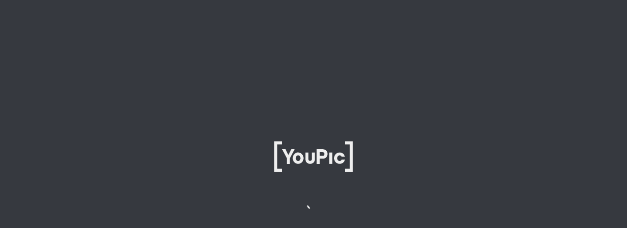

--- FILE ---
content_type: text/html
request_url: https://youpic.com/inspiration/tag/temples
body_size: 9620
content:
<!DOCTYPE html>
<html lang="en">
<head>
<meta charset="UTF-8">
<meta name="author" content="YouPic">
<title>#tag/temples — YouPic</title>
<meta name="og:title" content="#tag/temples — YouPic">
<meta name="twitter:title" content="#tag/temples — YouPic">
<meta name="description" content="The best recent photos, manually curated by our team.">
<meta name="og:description" content="The best recent photos, manually curated by our team.">
<meta name="twitter:description" content="The best recent photos, manually curated by our team.">
<meta name="og:url" content="https://youpic.com/inspiration/tag/temples">
<meta name="twitter:url" content="https://youpic.com/inspiration/tag/temples">
<meta name="keywords" content="tag/temples, YouPic, Photography, Photographers, Photos, Images, Inspirational">
<meta name="image" content="https://youpic.com/logo-share.png">
<meta name="og:image" content="https://youpic.com/logo-share.png">
<meta name="twitter:image" content="https://youpic.com/logo-share.png">
<meta name="og:type" content="website">
<meta name="twitter:card" content="summary">
<meta name="og:site_name" content="YouPic">
<meta name="twitter:site" content="@YouPic">
<meta name="twitter:account_id" content="4503599630525587">
<meta name="fb:app_id" content="128785963938188">
<link rel="canonical" href="https://youpic.com/inspiration/tag/temples">
<link rel="apple-touch-icon" sizes="76x76" href="/apple-touch-icon.png">
<link rel="icon" type="image/png" sizes="32x32" href="/favicon-32x32.png">
<link rel="icon" type="image/png" sizes="16x16" href="/favicon-16x16.png">
<link rel="icon" type="image/png" sizes="32x32" href="/favicon-32x32-d.png" media="(prefers-color-scheme: dark)">
<link rel="icon" type="image/png" sizes="16x16" href="/favicon-16x16-d.png" media="(prefers-color-scheme: dark)">
<link rel="mask-icon" href="/safari-pinned-tab.svg" color="#888888">
<meta name="apple-itunes-app" content="app-id=1015888637">
<meta name="apple-mobile-web-app-title" content="#tag/temples — YouPic">
<meta name="apple-mobile-web-app-capable" content="yes">
<meta name="apple-mobile-web-app-status-bar-style" content="black-translucent">
<meta name="viewport" content="width=device-width, initial-scale=1, minimum-scale=1, maximum-scale=1, user-scalable=no, minimal-ui, viewport-fit=cover">
<meta name="theme-color" content="#36393f">
<meta name="msapplication-TileColor" content="#36393f">
<meta name="color-scheme" content="dark light"/>
<link href="/manifest.json" rel="manifest"/>
<link rel="preload" href="/font/0.woff2" as="font" type="font/woff2" crossorigin="anonymous"/>
<link rel="preload" href="/font/12.woff2" as="font" type="font/woff2" crossorigin="anonymous"/>
<link rel="prefetch" href="/preview.js?v=1758904509" crossorigin="anonymous"/>
<style>
@keyframes Loader-rotate{100%{transform:rotate(360deg)}}
@keyframes Loader-dash{0%{stroke-dasharray:1,200;stroke-dashoffset:0}50%{stroke-dasharray:89,200;stroke-dashoffset:-35px}100%{stroke-dasharray:89,200;stroke-dashoffset:-124px}}
#spl {position:absolute;left:0;right:0;top:0;bottom:0;display:flex;flex-direction:column;align-items:center;justify-content:center;background-color:#36393f}
#spla svg{animation:Loader-rotate 2s linear infinite;transform-origin:center center}
#spla circle{animation:Loader-dash 1.5s ease-in-out infinite;stroke:#fff;stroke-dasharray:1,200;stroke-dashoffset:0;stroke-linecap:round}
</style>
</head>
<body class="dark">
<div id="spl">
<svg viewBox="0 0 780 300" width="10rem" style="margin-bottom:3rem"><polygon fill="currentColor" points="780 300 702 300 702 270 750 270 750 30 702 30 702 0 780 0 780 300"/><polygon fill="currentColor" points="78 30 30 30 30 270 78 270 78 300 0 300 0 0 78 0 78 30"/><path fill="currentColor" d="M275.16,126A53.82,53.82,0,0,0,258,114.12,52.75,52.75,0,0,0,199,126a57.12,57.12,0,0,0-11.5,17.82,57.86,57.86,0,0,0-4.25,22.27,57.1,57.1,0,0,0,4.25,22.17A56.16,56.16,0,0,0,199,205.85a53.27,53.27,0,0,0,17,11.74,53.8,53.8,0,0,0,42,0,54.52,54.52,0,0,0,17.13-11.73,55.42,55.42,0,0,0,11.62-17.63A57.15,57.15,0,0,0,291,166.05a57.93,57.93,0,0,0-4.25-22.27A56.35,56.35,0,0,0,275.16,126Zm-29,65.77a21.62,21.62,0,0,1-9,1.92,22.29,22.29,0,0,1-9.13-1.93,21.37,21.37,0,0,1-7.44-5.49,27.78,27.78,0,0,1-5.05-8.68,32.4,32.4,0,0,1-1.88-11.3,34.11,34.11,0,0,1,1.89-11.52,28.64,28.64,0,0,1,5.06-9,22,22,0,0,1,7.46-5.69,21.37,21.37,0,0,1,9.1-2,20.72,20.72,0,0,1,9,2,23.34,23.34,0,0,1,7.49,5.71,27.54,27.54,0,0,1,5.14,9,34.11,34.11,0,0,1,1.89,11.52,32.4,32.4,0,0,1-1.88,11.3,26.73,26.73,0,0,1-5.13,8.66A22.71,22.71,0,0,1,246.14,191.73Z"/><path fill="currentColor" d="M404,173.77c0,6.73-.15,13.47-2.43,19.26a44.26,44.26,0,0,1-25.16,25.33A52.19,52.19,0,0,1,356.7,222a53.82,53.82,0,0,1-20-3.53,41.9,41.9,0,0,1-24.48-25.08A56.28,56.28,0,0,1,309,174V110h30v65a30.11,30.11,0,0,0,.56,5.12,16.53,16.53,0,0,0,2.3,5.78,14.18,14.18,0,0,0,5,4.71c2.18,1.28,5.31,1.92,9.29,1.92,5.31,0,9.52-1.61,12.85-4.91A16.85,16.85,0,0,0,374,175V110h30Z"/><rect fill="currentColor" x="547" y="110" width="30" height="112"/><path fill="currentColor" d="M670.23,180.56l-.54,1.13A21.77,21.77,0,0,1,662,190.2a22.07,22.07,0,0,1-21.42,1.46,24.19,24.19,0,0,1-7.76-5.92,29.72,29.72,0,0,1-5.34-8.91,29.31,29.31,0,0,1-2-10.67,30.68,30.68,0,0,1,2-11,29.52,29.52,0,0,1,5.33-9,25.58,25.58,0,0,1,7.79-6,21.11,21.11,0,0,1,21.08,1.36,24.29,24.29,0,0,1,7.87,8.4l.57,1.05h32l-.66-2.51C698.24,136.32,692,126.74,683,120s-20.18-10.2-33.1-10.2a54.91,54.91,0,0,0-22.2,4.47,54.1,54.1,0,0,0-17.44,12,55.76,55.76,0,0,0-11.41,17.83A58,58,0,0,0,594.68,166a57.21,57.21,0,0,0,4.15,21.76,56,56,0,0,0,11.41,17.73,52.75,52.75,0,0,0,17.46,12,56,56,0,0,0,22.19,4.36c12.92,0,24.08-3.43,33.19-10.19s15.37-16.37,18.54-28.5l.66-2.51Z"/><polygon fill="currentColor" points="168.39 78 139.91 135.04 111.61 78 77.67 78 125 166.23 125 222 155 222 155 166.23 202.34 78 168.39 78"/><path fill="currentColor" d="M517.07,90.76A41.66,41.66,0,0,0,502,81.32,57.5,57.5,0,0,0,481.94,78H422V222h30V171h30.53a52.6,52.6,0,0,0,19.29-3.43,43.35,43.35,0,0,0,15-9.63,42.55,42.55,0,0,0,9.53-14.76,50.67,50.67,0,0,0,3.33-18.49,54.67,54.67,0,0,0-3.22-19.16A41,41,0,0,0,517.07,90.76ZM452,107h29.47c5.52,0,9.86,1.42,12.9,4.22s4.51,7.4,4.51,13.78-1.52,11-4.51,13.78S487,143,481.47,143H452Z"/></svg>
<div id="spla" style="height:2rem"><svg viewBox="24 24 48 48" width="2rem" height="2rem"><circle cx="48px" cy="48px" r="20px" fill="none" stroke-width="4px"/></svg></div>
</div>
<div id="app" class="app"></div>
<link href="/yp.css?v=1758904509" rel="stylesheet">
<script src="/yp.js?v=1758904509"></script>
<script>
if(!(typeof BigInt === "function")) {
  var v=document.getElementById("spla");v&&v.remove();v=document.createElement("div");
  v.innerHTML="<div class=\"unsupported\" style=\"display:flex;flex-direction:column;align-items:center;justify-content:center;padding: 0 1rem 1rem;text-align:center\"><h3 style=\"padding-bottom:1rem\">Unfortunately, you are using an outdated browser.</h3><h5 style=\"padding-bottom:2rem\">Your browser doesn't support running the latest version of YouPic. Please update your device to use YouPic. If this is not possible, you can still use the old site:</h5><p><a class=\"btn primary\" style=\"font-size:1.25rem\" href=\"https://old.youpic.com\">Go to old.youpic.com</a></p></div>";
  var t=document.getElementById("spl");t&&t.appendChild(v);
  var r=new XMLHttpRequest();r.open("POST", "/api/report/js", true);r.setRequestHeader("Content-Type", "application/json");r.send(JSON.stringify({path:document.location.href,message:"unsupported browser found",file:"",stack:""}));
  if(androidApp)androidApp.finishLoading();
}
window.clientVersion = 1758904509;
renderYp(document.getElementById("app"), "Bf23AcmgksUGgLDMrKXX7gGGhaq28JizAYCFqrbwmLMBAQYkBxUPDSEAHVZpbnRhZ2UgUGhvdG9ncmFwaHkgbGVzc29uLi4ugSAPDSEABEVtbWEAoYKTyQSAgMuPpdfuASBLex+af1PmY+YB16uNZ7AZz0moRP7/BAAAAAAAcnN3ACDToNZFh+zUu5DJq+DDcQlvbSupRP7/BAAAAAAAcnN3AA9JTUdfMzQ5M2NvbC5qcGfV3vQDyiSxGAAQ4QLy5t0DygIBKBrT8X6jc6VpAa0yHlfyzJ/[base64]/CnoM8k/0oouhcr6GB4y1pLtorOGUMkZLSbTkbuw98Vy6yFT8pIPHIpvam96ZKZ2/hS9+2ELcKsaQfM8gUcn1Y9v5VBdeN72HVZXtlie0zhI3Xnb65HPPWsDRZHju5Njsu63lBwcZGw8VSfoKErFN3R6TJrMNxokGrxgxK8qpMgOQpzj/CiuAsHf7FqMe5tnkBtueM715xRScRqTR//[base64]/BQ2JhonABICFqrbwmLMBtN7xr/3/fyATO3uoXtDLaA7dd3uWnLphMank8f7/AQAAAAAAdXV1AAAHYW5keTUxNARBbmRpAIECgJEBAkFVoYKTyQSA+N3t3dfuASBwrQLjDmK1+nylikycb6l6gniwN///BgAAAAAAYmhvACA442ezzW4WWo2GR5nei54jK6iyN///BgAAAAAAYmhvABBhaV90cmFuc2Zvcm0uanBnkLF1gAyACAAgIeLQvQPBAgEoGpPGt5NY6dGltuUTsVeQfwjHT8f6V57Xp3im4S30G4DY3SjYoI7n/wCtXG+H0tZGlSdMnG4HOPwpN2CC5tCDQTLaaxZzmGYr5gGFGCwPGBmvVF2nADDPpXMaZHb3skXmBWdCMNjOMdKsaxJqFvG5s0Rhv3ExplgMfxbuvOOR+NSp3ZcqdjcHlyJujZWB7jmiuX0l9QsoGku8/MyrgjgDrnjvzRRzx6h7KXQwPE2trqlzGkLEwRDrj7x9ax7eYwypIP4T2OKhoFW0QtD0DTryJIjeXrmK327oy/Rlx0BHf261ip40v4b6SRkjliZshWGCFzwMiqVvLIfCk8Zdtgu0wueB8pPSsdqmMbFSlc9G1G/gS1tLuF/9FunAKkZCnGfw7/jRXFW0jtoF8jOxRJIiqk8Dk9BRSdNNjjUaVj//2Q==")
</script>
</body>
</html>
